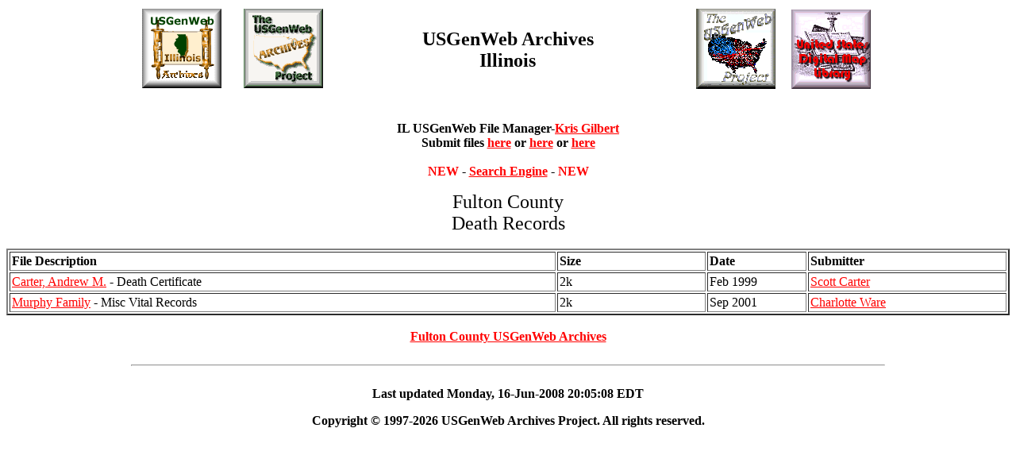

--- FILE ---
content_type: text/html
request_url: http://www.usgwarchives.net/il/fulton/vitals/death/death.htm
body_size: 1330
content:
<html> <head>
<title>Fulton County, IL - USGenWeb Archives</title>
<meta name="Author" content="Illinois Archives Files Manager">
<meta name="GOOGLEBOT" content="NOINDEX, NOFOLLOW">
<meta name="GOOGLEBOT" content="NOSNIPPET">

<style>
body,td,th {
	font-family: Book Antiqua;
}
a:link {
	color: #FF0000;
}
a:visited {
	color: #000000;
}
a:active {
	color: #CC0099;
}
.style1 {
	font-family: Calligrapher;
	font-size: x-large;
}
-->
</style>
<meta http-equiv="Content-Type" content="text/html; charset=iso-8859-1"></HEAD>

<p><style type="text/css">
<!--
body,td,th {
	font-family: Georgia, Times New Roman, Times, serif;
}
.style25 {font-size: x-large}
.style26 {color: #FF0000}
-->
</style>

<table width="80%" border="0" align="center">
  <tr bordercolor="#000000">
    <th width="25%" align="center" scope="col">
    <a href="http://usgwarchives.net/il/ilfiles.htm"><img src="http://usgwarchives.net/il/il_arch.gif" alt="IL USGenWeb Archives" border="0"></a> &nbsp; &nbsp; &nbsp;
	  <a href="http://usgwarchives.net"><img src="http://usgwarchives.net/il/usgwarch.gif" alt="USGenWeb Archives" border="0"></a></th>
    <th width="30%" align="center" scope="col"><span class="style1">USGenWeb Archives<br> Illinois</span></th>
    <th width="25%" align="center" scope="col">
	<a href="http://usgenweb.org"><img src="http://usgwarchives.net/il/usgw.gif" alt="USGenWeb Project" border="0"></a> &nbsp;&nbsp;&nbsp;
    <a href="http://usgwarchives.net/maps/"><img src="http://usgwarchives.net/il/usdl.gif" alt="USGenWeb Archives Digital Maps" border="0"></a></th>

    </tr>
</table>
<br>
<center><strong>
IL USGenWeb File Manager-<A href="mailto:grave.quest@gmail.com">Kris Gilbert</a>

<br>
Submit files <a href="http://www.genrecords.org/ilfiles/">here</a> or
<a href="http://www.genrecords.net/ilfiles/">here</a> or
<a href="http://www.poppet.org/ilfiles/">here</a><br>
<br>
<span class="style26">NEW</span> - <a href="http://www.usgwarchives.ne&#116;/search/search.cgi/searchil.htm">Search Engine</a> - <span class="style26">NEW</span><br>
</strong></center>

</p>

<center>
<span class="style1">Fulton County<br>
Death Records</span><br>
</center>
<br>

<table width="100%" border="2" align="center" cellpadding="2" cellspacing="2">
<tr>
<td width="55%"><b>File Description</b></td>
<td width="15%"><b>Size</b></td>
<td width="10%"><b>Date</b></td>
<td width="25%"><b>Submitter</b></td>
</tr>
    <tr>
      <td><a href="http://files.usgwarchives.net/il/fulton/vitals/deaths/acarter.txt">Carter, Andrew M.</a> - Death Certificate</td>
      <td>2k</td>
      <td>Feb 1999</td>
      <td><a href="mailto:sacjfc@erols.com">Scott Carter</a></td>
    </tr>
    <tr>
      <td><a href="http://files.usgwarchives.net/il/fulton/vitals/marriages/murphy.txt">Murphy Family</a> - Misc Vital Records</td>
      <td>2k</td>
      <td>Sep 2001</td>
      <td><a href="mailto:genealogy@thewares.net">Charlotte Ware</a></td>
    </tr>
</table>
</div>
<br>

<center><strong>
<a href="../../fulton.htm">Fulton County USGenWeb Archives</a><br>
</strong></center>
<br>

<HR WIDTH="75%">
<center><strong>
<br>
Last updated
Monday, 16-Jun-2008 20:05:08 EDT<br>  
</strong></center>

<p><style type="text/css">
<!--
body,td,th {
	font-family: Georgia, Times New Roman, Times, serif;
}
-->
</style>
<strong>
<script language="JavaScript">HoldDate=new Date().getYear();HoldDate=1900+HoldDate;</script>

<p align="center">Copyright &copy; 1997-<script language="JavaScript">document.write(HoldDate);</script>
 USGenWeb Archives Project. All rights reserved.</strong></p>
<br>


</p>

</BODY>
</HTML>